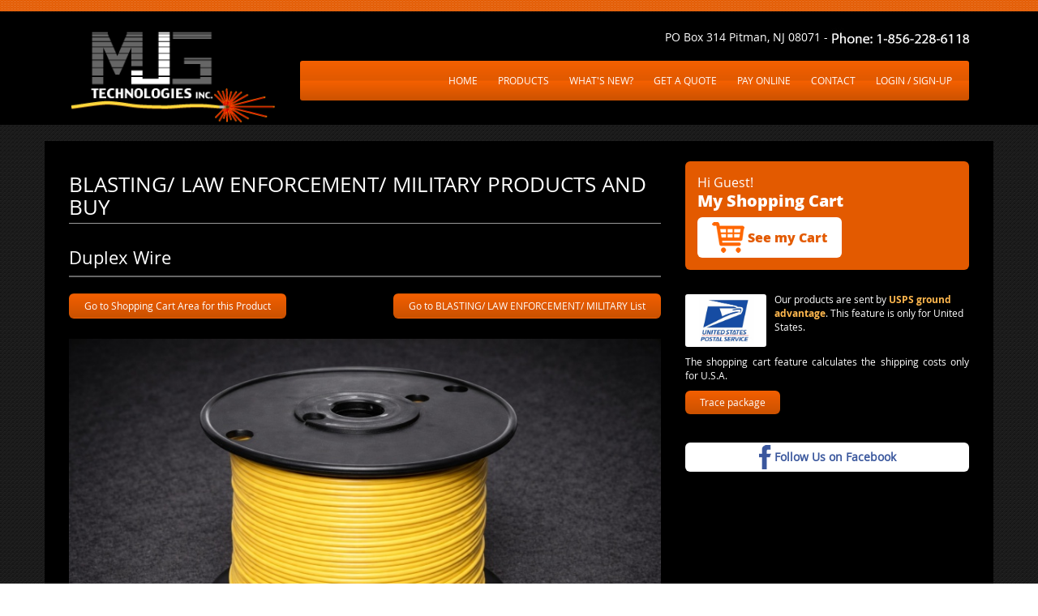

--- FILE ---
content_type: text/html; charset=UTF-8
request_url: https://electricmatch.com/blasting-law-enforcement-military/see/4/7/duplex-wire
body_size: 5349
content:
<!DOCTYPE html>
<html lang="en">
<head>
	<meta charset="utf-8" />
  <base href="https://electricmatch.com/">
    <meta name="viewport" content="width=device-width, initial-scale=1.0">

  <!-- fb tgs -->
  <meta property="og:title" content="Duplex Wire, Blasting/ Law Enforcement/ Military - Electric Match - MJG Technologies" />
  <meta property="og:description" content="Extend Your Igniters with Ease We offer 500 and 1000-foot rolls of high-quality connecting wire, Made in the USA.Checkout the order before to pay at MJG Technologies." />
  <meta property="og:image" content="upload/sitioweb/20170118115481_logosocial.png" />
  <link href="upload/sitioweb/20170118115481_logosocial.png" rel="image_src" />
  <link rel="canonical" href="https://electricmatch.com/blasting-law-enforcement-military/see/4/7/duplex-wire" />

  <title>Duplex Wire, Blasting/ Law Enforcement/ Military - Electric Match - MJG Technologies</title>
  <meta name="description" content="MJG Technologies Extend Your Igniters with Ease We offer 500 and 1000-foot rolls of high-quality connecting wire, Made in the USA.Checkout the order before to pay at MJG Technologies."/>
  <meta name="keywords" content="electric match, electrical ignition, mjg technologies, fireworks igniters, entertainment, airburst, firewire, initiators, make your own igniters, create your own igniters, build your own igniters, buy igniters, electric igniters"/>
  <meta name="author" content="MJG Technologies"/>
  <meta name="google-site-verification" content="C4-IuEZslH35mHPeVyAhSgoA6TlRZFmvKjuYUOQ4BHA" />

  <link rel="shortcut icon" href="assets/images/favicon.ico" />

  <script>
    const baseUrl = "https://electricmatch.com/";
  </script>

  <!-- jquery -->
  <script src="assets/js/jquery-1.11.3.min.js"></script>
  <!-- jQuery UI -->
  <link rel="stylesheet" href="assets/jquery-ui-1.12.1.custom/jquery-ui.min.css">
  <!-- Bootstrap -->
  <link rel="stylesheet" href="assets/bootstrap-3.3.5-dist/css/bootstrap.min.css">
  
  <link href="assets/sweetalert2/sweetalert2.css" rel="stylesheet">
	<!-- prettyPhoto -->
	<link rel="stylesheet" href="assets/css/prettyPhoto.css" type="text/css" media="screen" />
  <link rel="stylesheet" type="text/css" href="assets/css/web/web_site.css?v=2.10.2" />
  <link rel="stylesheet" type="text/css" href="assets/css/web/web_responsive.css?v=2.10.2" />

      <!-- Google tag (gtag.js) --> 
    <script async src="https://www.googletagmanager.com/gtag/js?id=G-SJBRMFHWW6"></script> 
    <script> window.dataLayer = window.dataLayer || []; function gtag(){dataLayer.push(arguments);} gtag('js', new Date()); gtag('config', 'G-SJBRMFHWW6'); </script> 
  
</head>
<body>

<div id="headerLine"></div>

<header>
	<div class="container">
	
		<!-- Logo area -->
		<div class="col-md-3 col-sm-text-center">
			<a href="https://electricmatch.com/"><img class="img-responsive logoHeader" src="assets/images/logo_header.png" alt="MJG Technologies Electric Match Logo" /></a>
		</div>

		<div class="col-md-9 col-sm-text-center text-right">
			<div class="headerAddress">
				PO Box 314 Pitman, NJ 08071 - <img src="https://electricmatch.com/upload/textos/20251112184289.png" alt=""><br/>
				<div class="fb-like" data-href="https://www.facebook.com/pages/MJG-Technologies-Inc/86327281639" data-layout="button_count" data-action="like" data-show-faces="true" data-share="true"></div>
			</div>

			<!-- navigation -->
			<nav class="navHeader">
				<div id="btnMenu">
					<a href="#">
						<div class="btnMenuHamb">
							<div class="line"></div>
							<div class="line"></div>
							<div class="line"></div>
						</div>
					</a>
				</div>
				<ul class="myMenu">
					<li><a href="https://electricmatch.com/">HOME</a></li>
					<li><a href="#" class="lnkSub">PRODUCTS</a><ul><li><a href="pyrotechnics">PYROTECHNICS</a></li><li><a href="rocketry">ROCKETRY</a></li><li><a href="blasting-law-enforcement-military">BLASTING/ LAW ENFORCEMENT/ MILITARY</a></li></ul></li>					<li><a href="whats-new">WHAT'S NEW?</a></li>
					<li><a href="get-a-quote">GET A QUOTE</a></li>
					<li><a href="free-payments">PAY ONLINE</a></li>
					<li><a href="contact">CONTACT</a></li>
					
											<li><a href="login">LOGIN / SIGN-UP</a></li>
									</ul>
			</nav>
		</div><!-- /.col-md-9 -->
	</div><!-- /.container -->
</header>

<div class="container bg-black m-t">
  <section class="col-md-8">

    
    <h1>BLASTING/ LAW ENFORCEMENT/ MILITARY PRODUCTS AND BUY</h1>

    <h2>Duplex Wire</h2>
    
    <div class="ren">
      <a href="javascript:goToAnchor('#cartArea');" class="btn button left btnGoToCartArea">Go to Shopping Cart Area for this Product</a>
      <a href="blasting-law-enforcement-military" class="btn button right btnLight">Go to BLASTING/ LAW ENFORCEMENT/ MILITARY List</a>
    </div>

    <a href="upload/products/20260121101571_wire_for_web.jpg" title="" data-rel="prettyPhoto[web]"><img class="picSection" src="upload/products/m_20260121101571_wire_for_web.jpg" alt="Electric Match - Duplex Wire" /></a>    <div class="clearfix m-b"></div>

    <p><strong>Virgin PVC Insulation</strong><br />
Our field-proven Vinyl-Plastic insulating compounds meet and exceed the toughest demands for rugged wire insulation. Both oil and water-resistant, they can endure the abuse and punishment of rough terrain. Available in Yellow and Black with polarity stripes, featuring 2-conductor solid copper wire in gauges from 18 to 24 (stranded wire available for 18 gauge only).</p>

<p>Temperature rated from -10&deg;C to 60&deg;C*.</p>

<hr />
<p><strong>Wire Gauge Specifications</strong></p>

<ul>
	<li>
	<p><strong>18 Gauge</strong><br />
	Used as a &quot;trunk line&quot; for connecting firing modules of systems like Fire One, Merlin, Quickfire, and Firelynx.</p>
	</li>
	<li>
	<p><strong>22 Gauge (0.6mm)</strong><br />
	The most common fireworks connecting wire, ideal for runs of 50 feet or more or trunk lines on the Starfire digital firing system. Dimensions: 0.0555 inches x 0.11 inches.</p>
	</li>
	<li>
	<p><strong>24 Gauge (0.5mm)</strong><br />
	The same wire used in manufacturing igniters and small connections of 40 feet or less. Dimensions: 0.0455 inches x 0.10 inches.</p>
	</li>
</ul>

<p>&nbsp;</p>

<p>&nbsp;</p>

<table align="center" border="0" cellpadding="1" cellspacing="1" style="width:90%">
	<caption>
	<h3>Duplex Fireworks Shooting Wire</h3>
	</caption>
	<thead>
		<tr>
			<th scope="col"><span style="font-size:11px">Part Number</span></th>
			<th scope="col"><span style="font-size:11px">Wire Gauge</span></th>
			<th scope="col"><span style="font-size:11px">Standard Spool Size</span></th>
			<th scope="col"><span style="font-size:11px">Standard Packaging</span></th>
			<th scope="col"><span style="font-size:11px">D.C. Resistance Per 1000 FT.<br />
			At 25 degrees C</span></th>
		</tr>
	</thead>
	<tbody>
		<tr>
			<td style="text-align:center">
			<p>FW18D</p>

			<p>Trunk line</p>
			</td>
			<td style="text-align:center">
			<p>18</p>
			</td>
			<td style="text-align:center">500 &amp; 1,000 FT.</td>
			<td style="text-align:center">500 FT. = 2 Spools</td>
			<td style="text-align:center">6.6 ohms ea.</td>
		</tr>
		<tr>
			<td style="text-align:center">FW22D</td>
			<td style="text-align:center">22</td>
			<td style="text-align:center">500 &amp; 1,000 FT.</td>
			<td style="text-align:center">500 FT. =&nbsp;8 Spools<br />
			1,000 FT. = 4 Spools</td>
			<td style="text-align:center">16.5 ohms ea.</td>
		</tr>
		<tr>
			<td style="text-align:center">
			<p>FW24D</p>

			<p>Igniter wire</p>
			</td>
			<td style="text-align:center">
			<p>24</p>
			</td>
			<td style="text-align:center">500 &amp; 1,000 FT.</td>
			<td style="text-align:center">500 FT. =&nbsp;8 Spools<br />
			1,000 FT. = 4 Spools</td>
			<td style="text-align:center">25.6 ohms ea.</td>
		</tr>
	</tbody>
</table>
    <div class="clearfix m-b"></div>

        
    <!-- Gallery Area -->
    <div class="areaGallery m-t m-b"><h2>Additional Images</h2><a class="areaThumb" data-rel="prettyPhoto[website]" href="upload/products/galleries/4/2023041014134011-wire-specs.jpg" title="">
				<img class="centrarImagen" src="upload/products/galleries/4/m_2023041014134011-wire-specs.jpg">
			</a></div><div class="clearfix"></div>
    <!-- If PDF File 
    ================================================ -->
    
    <!-- Shopping Cart form   ( $this->session->userdata('idc')!=''  && $this->session->userdata('userc')!=''  ) -->

            
      <div id="cartArea">
        
        <h3>Shopping Area</h3>
        
        <form name="frmAddToCart" id="frmAddToCart" action="cart/addToCart/" method="post" accept-charset="utf-8">
            
            <input type="hidden" name="uri" id="uri" value="http://electricmatch.com/blasting-law-enforcement-military/see/4/7/duplex-wire" />
            <input type="hidden" name="idProduct" id="idProduct" value="4" />

            <div class="form-group">
                <label for="idPackage">Select Package:</label>
                
		<select class="form-control" name="idPackage" id="idPackage">
			<option value="0">== Select Package ==</option>
			<option value="21">18 Gauge, 500ft  - Price: $165.57</option><option value="22">18 Gauge, 1 case 1000ft total (2 spools in a case, 130.71 each) - Price: $261.42</option><option value="17">22 Gauge, 500ft - 49.02 each spool  - Price: $49.02</option><option value="19">22 Gauge, 500ft, full case(8 spools in a case) 43.86 each spool  - Price: $350.88</option><option value="39">22 Gauge, 500 ft, 2 full cases(16 total spools) 41.28 each spool - Price: $660.48</option><option value="18">22 Gauge, 1000ft -  98.06 each spool - Price: $98.06</option><option value="20">22 Gauge, 1000ft full case (4 spools in a case) 87.74 each spool  - Price: $350.96</option><option value="40">22 Gauge, 1000 ft, 2 full cases(8 total spools) - Price -660.64(82.58 each spool)  - Price: $660.64</option><option value="13">24 gauge -500 feet - Price: $45.56</option><option value="15">24 Gauge, 500ft, full case(8 spools in a case) 40.77 each spool - Price: $326.13</option><option value="37">24 Gauge, 500 ft, 2 full cases(16 total spools) 38.37 each spool - Price: $613.92</option><option value="14">24 Gauge, 1000ft - Price: $92.47</option><option value="16">24 Gauge, 1000ft full case(4 spools in a case) 82.31 each spool - Price: $329.24</option><option value="38">24 Gauge, 1000 ft, 2 full cases(8 total spools) 77.47 each spool - Price: $619.76</option>
		</select>
		            </div>
            <div class="form-group">
                <label>Quantity:</label><div class="clearfix"></div>
                
		<select class="form-control mw100" name="quantity" id="quantity">
			<option value="0">0</option><option value="1">1</option><option value="2">2</option><option value="3">3</option><option value="4">4</option><option value="5">5</option><option value="6">6</option><option value="7">7</option><option value="8">8</option><option value="9">9</option><option value="10">10</option><option value="11">11</option><option value="12">12</option><option value="13">13</option><option value="14">14</option><option value="15">15</option>
		</select>
		            </div>

            <!-- if colors -->
            <div id="areaColors"></div>

            
            
            <div class="form-group">
                <label for="price">Price:</label><br/>
                $ <input class="txtPrice form-control" style="width: 20%;display: inline-block" type="text" name="price" id="price" value="" readonly="readonly" /> USD
            </div>
            <!-- if processCost -->
            <div id="areaProcessCost"></div>
            <div id="areaHazMatCost"></div>
            <div id="areaShippingCost"></div>

            <div class="clearfix"></div>
                        <input type="button" class="btn button" name="btAddToCart" id="btnAddToCart" value="Add to Cart" onclick="addToCart();" />

            <a href="cart" class="btn button right"><img class="inlineMidd" src="assets/images/web/icon_cart.png" alt=""> Go to See my Cart</a>

                      <!--<input type="button" name="btAddToCart" id="btnAddToCart" value="Login to buy" onclick="goto('/login');" />-->
            
            <input name="processCost" id="processCost" type="hidden" value="0.00" />
            <input name="hazmatFee" id="hazmatFee" type="hidden" value="0.00" />
            <input name="additionalShippingCost" id="additionalShippingCost" type="hidden" value="0.00" />
        </form>
      </div><!-- /#cartArea -->

    
  </section>

  
<aside class="col-md-4">

	<!-- Go to Cart -->
	<div id="asideGetAQuote">
		<div class="userName">
			Hi Guest!
		</div>
		<h2>My Shopping Cart</h2>
		<a href="cart" class="buttonWhite">
			<img class="inlineMidd" src="assets/images/icon_shopping_cart.png" alt=""> <span class="inlineMidd">See my Cart</span>
		</a>
	</div>

	
	
	<div class="block asideBox">
		<img class="logoUsps" src="assets/images/web/logo_usps_white_bg.webp" alt="USPS, United States Postal Service logo">
		<div id="fedexDesc">Our products are sent by <strong>USPS ground advantage</strong>. This feature is only for United States.</div>
	</div>

	<div class="block asideBox">
		<p>
			The shopping cart feature calculates the shipping costs only for U.S.A.
		</p>
		<a href="https://tools.usps.com/go/TrackConfirmAction_input" class="btn btn-primary button" target="_blank" title="FedEx Trace Package">Trace package</a> 
		<!-- <a href="http://www.fedex.com/us/2012rates/calculate-shipping-costs.html" class="btn btn-primary button" target="_blank" title="Shipping costs in FedEx">Check costs</a> -->
	</div>

	<div class="areaSocial">
		<a href="https://www.facebook.com/pages/MJG-Technologies-Inc/86327281639" id="socialButtonFB" target="_blank">
			<img src="assets/images/icon_facebook_aside.png" alt="Follow us on Facebook" /> <span>Follow Us on Facebook</span>
		</a>
	</div>

</aside>

</div><!-- webContainer -->
  <div class="container" id="areaSponsors">
    <a href="https://www.sslshopper.com/ssl-checker.html#hostname=electricmatch.com" target="_blank"><img src="assets/images/RapidSSL_SEAL-90x50.gif" alt="RapidSSL Certified" /></a>
    <a href="http://www.nationalfireworks.org/" target="_blank" title="The National Fireworks Association"><img src="assets/images/logo_national_fireworks_association.png" alt="The National Fireworks Association" /></a>
    <a href="http://www.pgi.org/" target="_blank" title="Pyrotechnics Guild International"><img src="assets/images/logo_pgi.png" alt="Pyrotechnics Guild International" /></a>
  </div>

  <footer>
    <div class="container">

      <!-- second nav -->
      <nav class="navFooter column">
        <a href="https://electricmatch.com/">Home</a><br/>
        <a href="whats-new">What's New?</a><br/>
        <a href="get-a-quote">Get a Quote</a><br/>
        <a href="free-payments">Pay Online</a><br/>
        <a href="contact">Contact</a>
      </nav>

        <!-- categorías de productos -->
        <div class="column">
          <p>
            ELECTRICMATCH.com<br/>
            PO Box 314<br>
            Pitman, NJ 08071
          </p>
        </div>

        <!-- creditos desarrollo -->
        <div class="columnRight">
          Electric Match - 2026<br/>
          <p>
            <a href="disclaimer-and-terms">Disclaimer and Terms</a>
          </p>
          <p>
            <a href="https://skuiken.com/" target="_blank">Developed by Skuiken.com</a>
          </p>
        </div>
    </div>
  </footer>
  <!-- ui-dialog -->

  <div id="dialog" title="Dialog Title">
    <h3 id="idToReplaceDataWith"></h3>
  </div>
  <div id="fooAlert"></div>

  <!-- jQuery UI -->
  <script src="assets/jquery-ui-1.12.1.custom/jquery-ui.min.js"></script>
  <!-- modernizr -->
  <script src="assets/js/modernizr.custom.48892.js"></script>
  <!-- Bootstrap -->
  <script src="assets/bootstrap-3.3.5-dist/js/bootstrap.min.js"></script>
  <!-- reCaptcha -->
  <script src='https://www.google.com/recaptcha/api.js'></script>
  <!-- number format -->
  <script src="assets/js/jquery_number_format.js"></script>
  <!-- Center Image -->
  <script src="assets/js/plugins/jquery.blImageCenter.js"></script>

  <script src="assets/sweetalert2/sweetalert2.all.min.js"></script>
	<!-- prettyPHoto -->
	<script src="assets/js/jquery.prettyPhoto.js"></script>
    <script src="assets/js/jquery.prettyPhoto.config.js"></script><script src="assets/js/web/products_addtocart_form.js?v=2.10.2"></script><script src="assets/js/web/products.js?v=2.10.2"></script>
  <script src="assets/js/global_website.js?v=2.10.2"></script>
</body>
</html>

--- FILE ---
content_type: text/css
request_url: https://electricmatch.com/assets/css/web/web_site.css?v=2.10.2
body_size: 23918
content:
@charset "utf-8";
@import url("web_fonts.css");

html{
	scroll-behavior: smooth;
}
body{
	margin-bottom:0; margin-left:0; margin-right:0; margin-top:0;
	background-image: url('../../images/back_website.png'); background-repeat: repeat;
	font-family: 'open_sansregular'; font-size:14px; color:#FFF;
}
.block{
	display: block; clear:both;
	width: auto; height: auto; overflow: auto; 
}
.m-t{
	margin-top: 20px;
}
.m-b{
	margin-bottom: 20px;
}
.m-l{
	margin-left: 10px;
}
.m-r{
	margin-right: 10px;
}
.mt-50{
	margin-top: 50px;
}
.mb-0{
	margin-bottom:0 !important;
}
.mb-5{
	margin-bottom: 50px;
}
.pb-0{
	padding-bottom: 0 !important;
}
.pr-2{
	padding-right: 6px !important;
}
.p-2{
	padding:10px;
}
.p-3{
	padding:20px;
}
hr{
	border-top: solid 1px #444;
	clear:both;
}
img{ border:none; }
.userName{
	font-size: 16px;
}
.mw100{
	max-width: 100px;
}
.ren{ 
	clear:both; width:auto; height:auto; overflow:auto; 
}
.left{ 
	float:left; 
}
.right{ 
	float:right; 
}
.center{ 
	text-align:center; 
}
.inlineMidd{ 
	display: inline-block; vertical-align: middle; 
}
.no-wrap{
	white-space: nowrap;
}
/*.container{ width:auto; height:auto; overflow:auto visible; max-width:990px; margin:0 auto; clear:both; }*/
#map_canvas{ 
	display: block; clear:both;
	width: 100%; height: 400px;
	border:solid 10px #FFF; 
	margin-top:30px; 
}

a{ 
	text-decoration: none; color: #FFB84E;
}
a:hover{ 
	color: #F45F00; text-decoration: underline; 
}
.btn-primary{
	background-color:#DF6900;
	border:none;
}
.btn-primary:hover{
	background-color:#E25406;
}

a.button,
input[type=submit],
input[type=button]{
	display: inline-block;
	padding: 6px 18px 6px 18px;
	font-size: 12px;
	color: #FFF;
	cursor: pointer;
	margin-bottom: 5px;
	background: linear-gradient(to bottom, #f35f00 0%,#ca5100 100%);
	border-radius: 6px;
}
a.button:hover,
input[type=submit]:hover,
input[type=button]:hover{
	background-color:#DF6900;
	color:#FFF;
}
.buttonWhite{
	display: inline-block;
	padding: 6px 18px 6px 18px;
	color: #E35A00; font-size: 16px; font-family: 'open_sansextrabold';
	/* rounded */
	-webkit-border-radius: 6px;
	-moz-border-radius: 6px;
	border-radius: 6px;
	background: #FFF;
}

/* texts */

p{ 
	text-align: justify; 
}
strong{ 
	color: #FFB84E; 
	font-family: "open_sansbold"; font-weight: 300;
}
.text-strong{
	font-weight: bold; color:#000;
}
.text-black strong{
	color:#000;
}

.grey{ color: #999999; }
.orange{ color: #F25F00; }
h1{
	font-size: 26px; font-weight: 300; color: #FFF;
	padding-bottom: 5px;
	border-bottom: solid 1px #999;
}
section h2{
	position:relative;
	padding:10px 0;
	font-size: 22px;
	border-bottom: solid 2px #666;
	margin-bottom: 20px;
}
h2.home{
	padding: 8px 0 8px 0;
	color:#F25F00; font-weight: 300;
	border:none;
}
h3{ color: #FFB84E; font-weight: 300; font-size: 20px; }
p.medium{ font-size: 18px; }


/* header */

#headerLine{
	width: auto; height: auto; overflow: auto; min-height: 14px;
	background-image: url('../../images/back_headerLine.png'); background-repeat: repeat;
}
header{
	overflow:visible;
	background-color: #000;
	padding-top:20px;
}
#headerRight{
	display: block;
	height: auto;
	overflow: hidden;
}
	#headerDataContact{
		width: auto; height: auto; min-height:148px; overflow: auto visible;
		float:right;
		font-size: 12px; color: #FFF; font-weight: 700; text-align: right;
	}
	#headerLocation{
		width: auto; height:24px; overflow: auto visible;
		padding-top:8px;
	}
	#btnMenu{ display: none; }

/* nav */

nav.navHeader{
	display: block;
	width: auto; height: auto; overflow: auto visible;
	padding-left: 10px; padding-right: 10px;
	margin-top: 15px;
	/* rounded */
	-webkit-border-radius:3px;
	-moz-border-radius:3px;
	border-radius:3px;
	/* gradient */
	background: #f56000; /* Old browsers */
	/* IE9 SVG, needs conditional override of 'filter' to 'none' */
	background: url([data-uri]);
	background: -moz-linear-gradient(top,  #f56000 0%, #e05900 49%, #f56000 51%, #cc5200 100%); /* FF3.6+ */
	background: -webkit-gradient(linear, left top, left bottom, color-stop(0%,#f56000), color-stop(49%,#e05900), color-stop(51%,#f56000), color-stop(100%,#cc5200)); /* Chrome,Safari4+ */
	background: -webkit-linear-gradient(top,  #f56000 0%,#e05900 49%,#f56000 51%,#cc5200 100%); /* Chrome10+,Safari5.1+ */
	background: -o-linear-gradient(top,  #f56000 0%,#e05900 49%,#f56000 51%,#cc5200 100%); /* Opera 11.10+ */
	background: -ms-linear-gradient(top,  #f56000 0%,#e05900 49%,#f56000 51%,#cc5200 100%); /* IE10+ */
	background: linear-gradient(to bottom,  #f56000 0%,#e05900 49%,#f56000 51%,#cc5200 100%); /* W3C */
	filter: progid:DXImageTransform.Microsoft.gradient( startColorstr='#f56000', endColorstr='#cc5200',GradientType=0 ); /* IE6-8 */
}
nav.navHeader ul.myMenu{
	display: block;
	margin:0; width:auto;
	font-size:12px;
	margin:0;
	padding:0;
	z-index: 99999 !important;
	list-style:none;
}
nav.navHeader ul.myMenu li{
	display: inline-block; vertical-align: middle;
}
nav.navHeader ul.myMenu li a{
	padding:16px 11px 16px 11px;
	display:block;
	color:#FFF;
	font-weight: 300;
	text-decoration: none;
}
nav.navHeader ul.myMenu li a:hover,
nav.navHeader ul.myMenu li a.activo{
	background-color:#FFF; color:#00A4DE;
	text-decoration: none;
}
nav.navHeader ul.myMenu li ul{
	padding: 0px !important;
	display: none;
	position: absolute;
	z-index: 9999999 !important;
	background-color: #f56000 !important;
	/* shadow */
	-webkit-box-shadow: 4px 4px 5px 0px rgba(50, 50, 50, 0.5);
	-moz-box-shadow:    4px 4px 5px 0px rgba(50, 50, 50, 0.5);
	box-shadow:         4px 4px 5px 0px rgba(50, 50, 50, 0.5);
}
nav.navHeader ul.myMenu li ul li{
	display: block; clear:both;
	text-align: left;
}

/* ----------------------------- Menu Hamburguer ---------------------------- */

.btnMenuHamb{
	display: block; clear:both;
	width: 34px; height: 30px;
	margin: 0 auto;
	padding-top: 5px;
}
	.btnMenuHamb .line{
		width:auto; height: 3px;
		background-color: #e1e1e1;
		margin-bottom: 5px;
		border-radius: 2px;
		-moz-border-radius: 2px;
		-webkit-border-radius: 2px;
	}

/* section ***************************************************************************** */
#webContainer{
	width: auto; height: auto; overflow: auto;
	background-image: url('../../images/back_gradientBlack.png'); background-repeat: repeat-x;
}
.bg-black{
	background-color: #000;
}
.bg-white{
	background-color: #fff !important;
}
.bg-orange{
	background-color: #DF6900;
}
section{
	display: block;
	height: auto; overflow: auto;
	padding:10px 0;
	margin-top: 10px;
}
	section img.picSection{
		width: auto; max-width: 100%; height: auto; margin: 0 auto;
		display: block;
		clear:both;
		margin-top:20px;
	}

.areaSlider{
	width: auto; height: auto; overflow: auto;
}
	.areaSlider img.picSlider{
		width: 100%;
	}


/* HOME PRODUCTS ******************************************************************************** */

.areaHomeProduct{ width: auto; height: auto; overflow: auto; padding-bottom:4px; margin-bottom: 20px; }
	.areaHomeProduct .pic{
		width: 200px; height: 140px; overflow: auto hidden;
		float: left;
		border: solid 3px #333;
		background-color: #333;
		margin-right: 15px;
		/* rounded */
		-webkit-border-radius: 6px;
		-moz-border-radius: 6px;
		border-radius: 6px;
	}
	.areaHomeProduct .pic img{
		width: 100%; height: 100%;
		/* rounded */
		-webkit-border-radius: 6px;
		-moz-border-radius: 6px;
		border-radius: 6px;
	}
	.areaHomeProduct .info{
		display: block;
    	overflow: hidden;
	}
	.areaHomeProduct h2{ border:none; margin: 0; padding: 0; }
	.areaHomeProduct h2 a{
		font-size: 18px; font-weight: 300; color: #F25F00;
	}
	.areaHomeProduct p{ font-size: 12px; color: #FFF; }


/* hobbyists **************************************************************************************** */
img.picHobbyists{
	float:left;
	width: 218px; height: 212px;
	margin-right:20px;
}

section table{
	background-color: #FFF;
	border-collapse: collapse;
	/* rounded */
	-webkit-border-radius: 6px;
	-moz-border-radius: 6px;
	border-radius: 6px;
}
	section table thead{
		background-color: #F35F00;
		/* rounded */
		-webkit-border-radius: 6px 6px 0 0;
		-moz-border-radius: 6px 6px 0 0;
		border-radius: 6px 6px 0 0;
		color: #FFF; font-weight: 300; text-align: center;
	}
	section table thead tr th:first-child{
		/* rounded */
		-webkit-border-radius: 6px 0 0 0;
		-moz-border-radius: 6px 0 0 0;
		border-radius: 6px 0 0 0;
	}
	section table thead tr th:last-child{
		/* rounded */
		-webkit-border-radius: 0 6px 0 0;
		-moz-border-radius: 0 6px 0 0;
		border-radius: 0 6px 0 0;
	}
	section table thead tr th{ padding:10px; }
	section table tbody tr td{
		text-align: center;
		color: #333;
		padding:8px 15px 8px 15px;
		border-bottom: solid 1px #CCC;
	}
	section table#tbCart tbody tr td{
		padding:5px;
	}
	section table#tbCart tfoot tr th{
		color:#333; font-size:14px; text-align:right; padding:2px;
	}
	#totalProducts{
		display: inline-block; width:100px; border:none;
		font-family: 'open_sansregular'; font-size:18px; color: #333; font-weight: 700;
	}
	section table tbody tr:last-child td{ border-bottom:none; }
	section table tbody tr td:nth-child(odd){ background-color: #F2F2F2; }
	section table tbody tr:last-child td:first-child{
		/* rounded */
		-webkit-border-radius: 0 0 0 6px;
		-moz-border-radius: 0 0 0 6px;
		border-radius: 0 0 0 6px;
	}
	section table tbody tr:last-child td:last-child{
		/* rounded */
		-webkit-border-radius: 0 0 6px 0;
		-moz-border-radius: 0 0 6px 0;
		border-radius: 0 0 6px 0;
	}


/* PRODUCTS **************************************************************************************** */
.areaProduct{
	width: auto; height: auto; overflow: auto;
	margin-bottom:30px;
}
	.areaProduct .pic{ width: 150px; height: auto; overflow: auto; margin-right:20px; float:left; }
	.areaProduct .pic img{
		width: 100%;
		/* rounded */
		-webkit-border-radius: 6px;
		-moz-border-radius: 6px;
		border-radius: 6px;
	}
	.areaProduct .info{ display: block; overflow: hidden; }
	.areaProduct .info h2{ margin-top: 0; }
.iconCart{
	position: absolute;
	right:10px; top:10px;
	font-size: 12px; font-weight: 300;
}
	.iconCart img{
		display: inline-block; vertical-align: middle;
	}

/* forms */

form{
	display: block; clear:both;
	width: auto; height: auto; overflow: auto;
	background-color: #151515;
	padding:20px;
	/* rounded */
	-webkit-border-radius: 4px;
	-moz-border-radius: 4px;
	border-radius: 4px;
}
form label{
	font-weight: 300;
}

input[type='text'],
input[type='password'],
textarea,
select{
	color:#333 !important;
	-webkit-border-radius: 4px;
	-moz-border-radius: 4px;
	border-radius: 4px;
}
form .frmCont{ 
	display: block; overflow: hidden; 
}
.areaRecaptcha{
	position: relative;
	width: 304px; height: 104px;
	overflow: hidden;
}
.form-group.form-sm{
	margin-bottom: 6px;
}
.form-group.form-sm .form-control{
	height:28px;
	font-size: 0.9em;
}

/* tables */

table{
	display: table;
	border-collapse: collapse;
	width: 100%;
	font-size: 0.85em;
}

/* SHOPPING CART AREA ******************************************************************************* */

#cartBody{
	font-size: 11px;
}
input#totalProducts{
	float:none; display: inline-block;
}

/* Cart Client Information */
#cartClientInfo{ width:25%; height: auto; overflow: auto; float:left; font-size: 12px; }
#cartClientInfo .ren{ margin-bottom: 6px; }

#checkouttags{
	font-weight:700;
	width: auto;
	display: inline-block;
}
/* DIV PARA FORMULARIO Y TABLAS */
.leftHalfAuth, .rightHalfAuth ,#areaMsgCheckoutResult{
	width:48%; height: auto; overflow: auto; float: left; margin: 0 1% 0 1%;
}
.rightHalfAuth{
	float: right;
}

#areaMsgCheckout2{
	display: block;
	width: auto; height:auto;
	background-color:#FFFFFF;
	color:black;
	padding:10px;
	-moz-border-radius: 15px;
	border-radius: 15px;
}

#areaMsgCheckoutAuth{
	margin-top: 9px;
	width:97%; height:auto;
	background-color:#FFFFFF;
	color:black;
	padding:10px;
	-moz-border-radius: 15px;
	border-radius: 15px;
}

#areaMsgCheckoutResult{
	height:auto; float: right;
	background-color:#FFFFFF;
	color:black;
	-moz-border-radius: 15px;
	border-radius: 15px;
}
.txtCountryMsg{ float:left; margin-left:150px }
.areaShippingCostRate{ float:right; clear:both; }


/* aside ******************************************************************************************** */
aside{
	position: relative;
	padding:25px 0 10px 0;
	font-size: 12px;
}
#asideRocketry{
	width: 218px; margin: 0 auto;
}
.asideBox img.logoFedex{ 
	margin:0;
	float: left; margin-right:10px; 
}
.asideBox img.logoUsps{
	display: inline-block; float:left;
	margin: 10px 10px 10px 0;
	width: 100px; height: auto;
	border-radius: 3px;
	-moz-border-radius: 3px;
	-webkit-border-radius: 3px;
}
aside #fedexDesc{ display: block; overflow: hidden; text-align: left; margin-top:8px; }

aside ul.products{
	width: auto; height: auto; overflow: auto;
	list-style: none;
	margin:0; padding: 0;
}
aside ul.products li{
	display: block; clear:both;
	border-bottom: solid 1px #333;
}
aside ul.products li a{
	display: block;
	padding: 4px 15px 4px 15px;
	text-decoration: none;
	background-color: #000;
}
aside ul.products li a:hover{
	color: #FFF;
	/* gradient */
	background: #ff9900; /* Old browsers */
	background: -moz-linear-gradient(top,  #ff9900 0%, #df5900 100%); /* FF3.6+ */
	background: -webkit-gradient(linear, left top, left bottom, color-stop(0%,#ff9900), color-stop(100%,#df5900)); /* Chrome,Safari4+ */
	background: -webkit-linear-gradient(top,  #ff9900 0%,#df5900 100%); /* Chrome10+,Safari5.1+ */
	background: -o-linear-gradient(top,  #ff9900 0%,#df5900 100%); /* Opera 11.10+ */
	background: -ms-linear-gradient(top,  #ff9900 0%,#df5900 100%); /* IE10+ */
	background: linear-gradient(to bottom,  #ff9900 0%,#df5900 100%); /* W3C */
	filter: progid:DXImageTransform.Microsoft.gradient( startColorstr='#ff9900', endColorstr='#df5900',GradientType=0 ); /* IE6-9 */
}
.asideBox{
	position: relative;
}

#asideGetAQuote{
	width: auto; height: auto; overflow: auto;
	background-color: #E35A00;
	margin-bottom: 20px;
	padding:15px;
	font-size: 12px; color: #FFF;
	/* rounded */
	-webkit-border-radius: 6px;
	-moz-border-radius: 6px;
	border-radius: 6px;
}
#asideGetAQuote h2{
	font-family: 'open_sansextrabold'; font-size: 20px; font-weight: 300;
	margin:0 0 10px 0;
	padding:0;
	border:none;
}
#facePile{ width: auto; height: auto; overflow: auto; margin-top:30px; padding-bottom:5px; }

.areaSocial{ width: auto; height: auto; overflow: auto; margin-top:30px; }
	.areaSocial #socialButtonFB{
		display: block;
		width: auto; height: auto; overflow: auto;
		margin: 0 auto;
		background-color: #FFF;
		padding: 3px 20px 3px 20px;
		color: #3A579D; font-size: 14px; font-weight: 700; text-align: center;
		/* rounded */
		-webkit-border-radius: 6px;
		-moz-border-radius: 6px;
		border-radius: 6px;
	}
	.areaSocial #socialButtonFB img,
	.areaSocial #socialButtonFB span{ display: inline-block; vertical-align: middle; }


/* GET A QUOTE FORM ********************************************************************************* */
.areaSetProduct{ width: auto; height: auto; overflow: auto; border-bottom: solid 2px #666; margin-bottom:20px; padding-bottom:5px; }
	.quoteProduct,
	.quoteColor{ width: 140px; height: auto; overflow: auto; display: inline-block; vertical-align: bottom; margin:10px 10px 10px 0; }
	.quoteColor{ vertical-align: top; }
	.quoteProduct h3{ margin: 0; font-size: 16px; font-weight: 300; }
	.quoteProduct .pic{ width: auto; height: auto; overflow: auto; }
	.quoteProduct .pic img{ width: auto; max-width: 100%; }

	.quoteColumn3{ width: 29%; height: auto; overflow: auto; float:left; margin-right:3%; }
	.quoteColumn3 label{ float:left; width: 80px; margin-right:10px; }
	.quoteColumn3 .frmCont { display: block; overflow: hidden; }
	.quoteColumn3 input{ width: 90%; }

/* footer */

#areaSponsors{
	text-align: center;
}
#areaSponsors img{ margin:20px; display: inline-block; vertical-align: middle; }
footer{
	width: auto; height: auto; overflow: auto;
	background-image: url('../../images/back_headerLine.png'); background-repeat: repeat;
	font-size: 12px;
}
footer a{ color: #FFF; font-weight: 300; }
footer a:hover{ text-decoration: underline; color: #333;}
footer .column,
footer .columnRight{
	width: 25%; height: auto; overflow: auto;
	float:left;
	margin: 30px 2% 30px 2%;
}
footer .columnRight{ float:right; }

#notUS{
	display:block;
	width:auto;
	height:auto;
	overflow:auto;
}

/* REVISION DE DATOS **************************************************************************************** */
.disponible{
		border:solid 1px #21B21D !important;
		background-color: #FFFFFF !important;
	}
.nodisponible{
		border:solid 1px #b90000 !important;
		background-color: #fdd2d2 !important;
	}

[class^="pwd"],
[class*="pwd"]{
	display: block;
	width: 80px;
	padding:4px;
	color:#FFF; text-align: center;
	border: solid 1px #FFF;
	margin-top:19px;
	/* rounded */
	-webkit-border-radius: 4px;
	-moz-border-radius: 4px;
	border-radius: 4px;
}
	.pwdShort{ background-color: #666; color:#FFF; }
	.pwdWeak{ background-color: #F31A0F; color:#FFF; }
	.pwdMedium{ background-color: #DFF900; color:#333; }
	.pwdStrong{ background-color: #32CF02; color:#FFF; }

.inline{
	display: inline-block;
	width: auto;
}


.dt_right{
	text-align:right !important;
	padding-right: 2px;
}
.dt_center{
	text-align:center !important;
}
.shippinCost,
.frameAdvice{
	padding:10px;
	margin-bottom: 15px;
	border:solid 1px #666;
	color:#EACD58;
	-webkit-border-radius: 4px;
	-moz-border-radius: 4px;
	border-radius: 4px;
}
	.shippinCost input{
		margin-left: 0px
	}
	.shippinCost div{
		margin-top: 5px;
	}
.notAvailable{
    width: 100% !important;
    text-align: center;
    height: 100px;
    font-size: 22px
}

#addresses td{ 
	text-align: center !important; 
	color: #333; 
	padding:8px 15px 8px 15px; 
	border-bottom: solid 1px #CCC; 
}

/* Tb Productos en Purchases */

#tbCart tbody td{
	font-size: 1.1em !important;
}

.areaNotification{
	display: block; clear: both;
	width: auto; height: auto; overflow: auto;
	padding: 15px;
	background-color: #FCFF27;
	color: #333; font-weight: bold;
	margin-bottom: 20px;
	border-radius: 4px;
	-moz-border-radius: 4px;
	-webkit-border-radius: 4px;
}

.areaVideo iframe{
	display: block; clear: both;
	width: 100% !important; height: 450px !important;
}

/* Area Warning Advice */

.areaWarning{
	color: #333;
	border: solid 3px #e35a00;
}
.areaWarning .panel-heading{
	text-align: center;
	background-color: #e35a00;
	color: #fff; font-size: 1.3em;
	text-transform: uppercase;
}
.areaWarning .panel-heading h2{
	padding: 6px; margin: 0;
}
.areaWarning .panel-body{
	font-size: 1.1em;
	padding: 25px;
}
.areaWarning .panel-body strong{
	color: #000;
}
.areaWarning h2,
.areaWarning h3,
.areaWarning h4{
	border: none;
	font-size: 1.8em; font-weight: bold;
	padding: 10px 0; 
	margin: 0;
}

/* reCaptcha */
.areaCaptcha{ 
	width: 310px; height: 110px; 
	overflow: hidden; 
}

/* Gallery */

.areaGallery{
	display: block; clear: both; width: auto; height: auto;
}
.areaGallery .areaThumb{
	float: left;
	display: block;
	width: 140px; height: 100px;
	margin: 0 4px 4px 0;
}

.shipPromoCode{
	width:150px;
	padding:4px 6px;
}

/* Whats New Posts */

.areaPost{
	border-bottom: solid 1px #333;
}
.areaPost a.titlePost{
	display: block;
	width:auto; height:auto;
	padding:10px 16px;
	background-color: #000;
	text-decoration: none;
}
.areaPost a.titlePost h3{
	padding:0; margin:0;
}
.areaPost .areaInfo{
	background-color: #262626;
	border:solid 1px #000;
	padding:20px 30px;
}
.areaPost .areaInfo h1,
.areaPost .areaInfo h2,
.areaPost .areaInfo h3,
.areaPost .areaInfo h4{
	border:none;
	padding:20px 0;
	margin:0;
}
.rounded{
	border-radius: 6px;
	-moz-border-radius: 6px;
	-webkit-border-radius: 6px;
}
.inline{
	display: inline-block;
}
.bg-white{
	background-color: #fff;
}

ul.pdfFiles{
	list-style: none;
	margin:0;
	padding: 0;
}
ul.pdfFiles li{
	display: block;
	background-color: #333;
	padding:6px 12px;
	border-bottom: solid 1px #000;
}

.swal2-popup {
  font-size: 1.6rem !important;
}
.boxComment{
	display: block; clear:both;
	width:auto; height: auto; overflow: auto;
	background-color: #faf49d;
	padding:4px 14px;
	border:solid 1px #ddd;
	border-radius: 4px;
	-moz-border-radius: 4px;
	-webkit-border-radius: 4px;
}

.promocodesArea{
	display: block;
	width: auto; height: auto; overflow: auto;
	background-color: #fff;
	padding:12px 20px;
	border-radius: 6px;
	-moz-border-radius: 6px;
	-webkit-border-radius: 6px;
	color:#333;
	margin:14px 0;
}
.promocodesArea h3{
	margin:10px 0 14px 0;
	font-weight: bold;
}

/* Area Advice Product
========================================================================== */

.areaAdvice{
	display: block; clear:both;
	width:auto; height: auto; overflow: auto;
	padding:14px;
	border:solid 1px #333;
	background-color: #111;
}
.areaAdvice h2{
	padding-left:0; padding-right: 0;
	border:none; border-bottom: solid 2px #999;
	border-radius: 0;
	-moz-border-radius: 0;
	-webkit-border-radius: 0;
}
.destino.flash {
  animation: flashHighlight 1.5s ease;
}
@keyframes flashHighlight {
  20% { background-color: #41380d; }
  10% { background-color: #453a0d; }
  80% { background-color: transparent; }
}


.btnClean{
	border:none;
	padding:0; margin:0;
	background: none;
}
table a{
	font-weight: bold;
	color:#c75d00;
}


@keyframes bounceGrow {
  0%, 100% {
    transform: scale(1) translateY(0);
  }
  30% {
    transform: scale(1.05) translateY(-5px);
  }
  50% {
    transform: scale(1.01) translateY(0);
  }
  70% {
    transform: scale(1.05) translateY(-3px);
  }
}

.btn-animate-bounce {
  animation: bounceGrow 1.5s infinite;
  transition: transform 0.2s ease-in-out;
  display: inline-block;
  padding: 10px 20px;
  cursor: pointer;
}
.btnMailingList{
	background-color: #ffe41c;
	color:#333;
	text-transform: uppercase;
	font-weight:bold;
	border:none;
}
.btnMailingList:hover{
	background-color: #fcff3d;
	color:#333;
}

input.error,
textarea.error,
select.error{
	border:solid 2px #f00;
}
label.error{
	font-size: 0.9em;
	background-color: #f00;
	color:#fff;
	padding:2px 10px;
	margin-top: 2px;
	border-radius: 3px;
	-moz-border-radius: 3px;
	-webkit-border-radius: 3px;
}


--- FILE ---
content_type: text/css
request_url: https://electricmatch.com/assets/css/web/web_responsive.css?v=2.10.2
body_size: 3709
content:
@charset "utf-8";

#windowMsg{
	position: fixed;
	left: 0; top: 0;
	padding:10px;
	background-color: #F1F1F1;
	color: #000;
	left:0;
	width: auto; height: auto; overflow: auto;
	z-index: 9999;
}

/*==========  Non-Mobile First Method  ==========*/

/* Large Devices, Wide Screens */
@media only screen and (max-width : 1200px) {

}

/* Medium Devices, Desktops */
@media only screen and (max-width : 992px) {
	.col-sm-text-center{
		text-align: center;
	}
		img.logoHeader{
			display: inline-block;
		}
	.headerAddress{
		text-align: center;
	}
	nav{
		margin-bottom: 10px;
	}
		nav ul.myMenu{
			text-align: center;
		}

}

/* Small Devices, Tablets */
@media only screen and (max-width : 768px) {
	#btnMenu{ 
		display: block; clear:both;
		text-align: center;
		padding: 6px;
	}
		#btnMenu a{ 
			color: #FFF; text-decoration: none; font-size: 20px; font-weight: none; 
		}
	nav{
		height: auto; overflow: auto visible;
		padding:0; margin:10px 0;
	}
		nav ul.myMenu{
			clear:both; display: none;
			width: auto; height: auto; overflow: auto;
			padding:0;
		}
		nav ul.myMenu li{
			display: block; clear:both;
			width: auto;
			text-align: center;
			float:none;
			margin:0;
		}
		nav ul.myMenu li a{
			padding:15px;
		}
			nav ul.myMenu li ul{
				position:relative;
			}
			nav ul.myMenu li ul li{
				text-align: center;
			}
}

/* Extra Small Devices, Phones */ 
@media only screen and (max-width : 480px) {
	
}

/* Custom, iPhone Retina */ 
@media only screen and (max-width : 320px) {
	
}


@media screen and (max-width: 830px) {

	/* SECTION */
	/*.areaContents{ padding:4px; }*/

	/* PRODUCTS */
	table{ 
		float:none; 
		margin:0 !important;
		width: 99% !important; 
		font-size: 0.75em;
	}
		table thead tr th span{ font-size: 0.9em !important; }
		table thead tr th,
		table tbody tr td{ padding:2px !important; }
	iframe{ width: 100% !important; }

	form{ padding:2px; overflow: auto }

	/* Class de la tabla de Shipping Costs */
	.tbShippingCostsEM{ float: none; margin-left:0; clear:both !important; }

}

@media screen and (max-width: 650px) {
	section{ float:none; width: auto; padding:0 5px 0 5px; clear:both; overflow-x: hidden; }
	aside{ float:none; width: auto; clear:both; padding:10px; }

	/* PRODUCTS FORMS */
	form label{ display: block; clear:both; float:none; }
	.frmCont{ float:none; display: block; overflow: auto; clear:both; }

	/* SHOPPING CART */
	#btnAddToCart,
	#btnShipping,
	#btnCheckout{ 
		width: auto; float:left; clear:both;
		margin:0 0 10px 0 !important;
	}
	#shipping_cost{
		float:left !important; margin:0 !important; clear:both; display: block;
		width: auto !important; max-width: 99%;
		padding:0;
	}
	#cartClientInfo{
		width: 90%; clear:both; float:none;
		text-align: center;
	}
	#framePayPal{ clear:both; float:none; display: block; margin:0 auto; width: 100%; }
	/*#iframeContainer .shadowBox{
		overflow: scroll;
		margin:0; padding:0;
	}	*/

	/* SHOPPING CART */
	.txtCountryMsg{ margin:0; font-size: 12px; margin-bottom:12px; }

	footer .column,
	footer .columnRight{ float: none; width: auto; clear:both; }
}


@media screen and (max-width: 450px) {
	/* HOME PRODUCTS */
	.areaHomeProduct,
	.areaProduct{ margin-bottom:20px; padding-bottom:10px; border-bottom: dashed 1px #888888; }
	.areaHomeProduct .pic,
	.areaProduct .pic{ margin: 0 auto; float:none; }
	.areaHomeProduct .info,
	.areaProduct .info{ clear:both; overflow: auto; }
	.areaHomeProduct .info h2,
	.areaProduct .info h2{
		border:none; border-bottom: solid 1px #666; padding-bottom:5px; text-align: center;
	}
}



--- FILE ---
content_type: text/css
request_url: https://electricmatch.com/assets/css/web/web_fonts.css
body_size: 1942
content:
@font-face {
    font-family: 'open_sansregular';
    src: url('../../fontkits/open_sans/opensans_regular/OpenSans-Regular-webfont.eot');
    src: url('../../fontkits/open_sans/opensans_regular/OpenSans-Regular-webfont.eot?#iefix') format('embedded-opentype'),
         url('../../fontkits/open_sans/opensans_regular/OpenSans-Regular-webfont.woff') format('woff'),
         url('../../fontkits/open_sans/opensans_regular/OpenSans-Regular-webfont.ttf') format('truetype'),
         url('../../fontkits/open_sans/opensans_regular/OpenSans-Regular-webfont.svg#open_sansregular') format('svg');
    font-weight: normal;
    font-style: normal;
}
@font-face {
    font-family: 'open_sansbold';
    src: url('../../fontkits/open_sans/opensans_bold/OpenSans-Bold-webfont.eot');
    src: url('../../fontkits/open_sans/opensans_bold/OpenSans-Bold-webfont.eot?#iefix') format('embedded-opentype'),
         url('../../fontkits/open_sans/opensans_bold/OpenSans-Bold-webfont.woff') format('woff'),
         url('../../fontkits/open_sans/opensans_bold/OpenSans-Bold-webfont.ttf') format('truetype'),
         url('../../fontkits/open_sans/opensans_bold/OpenSans-Bold-webfont.svg#open_sansbold') format('svg');
    font-weight: normal;
    font-style: normal;
}
@font-face {
    font-family: 'open_sansextrabold';
    src: url('../../fontkits/open_sans/opensans_extrabold/OpenSans-ExtraBold-webfont.eot');
    src: url('../../fontkits/open_sans/opensans_extrabold/OpenSans-ExtraBold-webfont.eot?#iefix') format('embedded-opentype'),
         url('../../fontkits/open_sans/opensans_extrabold/OpenSans-ExtraBold-webfont.woff') format('woff'),
         url('../../fontkits/open_sans/opensans_extrabold/OpenSans-ExtraBold-webfont.ttf') format('truetype'),
         url('../../fontkits/open_sans/opensans_extrabold/OpenSans-ExtraBold-webfont.svg#open_sansextrabold') format('svg');
    font-weight: normal;
    font-style: normal;
}

--- FILE ---
content_type: application/javascript
request_url: https://electricmatch.com/assets/js/web/products.js?v=2.10.2
body_size: 132
content:
jQuery(document).ready(function($) {
    if ( $('#cartArea').length > 0 ) {
        $('a.btnGoToCartArea').show();
    }//if
});

--- FILE ---
content_type: application/javascript
request_url: https://electricmatch.com/assets/js/jquery.prettyPhoto.config.js
body_size: 115
content:
$(document).ready(function(){
	$("a[data-rel^='prettyPhoto']").prettyPhoto({
	    deeplinking: false
	});
});


--- FILE ---
content_type: application/javascript
request_url: https://electricmatch.com/assets/js/global_website.js?v=2.10.2
body_size: 4725
content:
const RD_Width = 768-17; // Responsive Design Limit Width (+ 18 px)
let currWidth;

$(document).ready(function(event){
	
	// Menu principal
	$(".myMenu > li").bind("mouseover", openSubMenu);
	$(".myMenu > li").bind("mouseout", closeSubMenu);
	
	function openSubMenu() {
		if ( currWidth > RD_Width ) {
			$(this).find("ul").css("display", "block");
		}
	};
	function closeSubMenu() {
		if ( currWidth > RD_Width ) { 
			$(this).find("ul").css("display", "none");
		}
	};

	// Responsive Actions!
	inicializar();
	var currWidth = $(window).width();
	$(window).resize(function() {
		currWidth = $(window).width();
		inicializar();
	});

	$("#btnMenu").click(function(event){
		event.preventDefault(event);
		$("ul.myMenu").toggle("fast");
	});

	// Sublinks when responsive
	$('a.lnkSub').click(function(event) {
		event.preventDefault(event);
		if ( currWidth < RD_Width ) {
			$('nav ul.myMenu li ul').toggle();
		}
	});

	$('nav').click(function(event) {
		event.stopPropagation();
	});
	
	$('body').click(function(event) {
		if ( currWidth < RD_Width ) {
			$('ul.myMenu').hide('fast');
		}
	});
	
	$(function() { $( ".draggable" ).draggable({ cursor: "move" }); });

	if ($('table').length != 0) {
		$('table').removeAttr('align');
		$('table').removeAttr('cellpadding');
		$('table').removeAttr('cellspacing');
		$('table').removeAttr('border');
	}//if

	if ($('frame').length != 0) {
		$('frame').removeAttr('frameborder');
	}//if

	reacomodarImagenes();
	$(window).resize(function() {
    reacomodarImagenes();
  });
});

/**
 * Reacomodar imágenes para centrar la imagen
 */
function reacomodarImagenes() {
  $(".centrarImagen img, img.centrarImagen").centerImage();
}//fn

	/**
	 * Inicializa contenedores en base al Responsive Design
	 * Se ejecuta al inicio y cuando se redimensiona el navegador
	 */
	function inicializar()
	{
		// Responsive to show and hide the main menu, yeah!s
		if ( $(window).width() > RD_Width ) {
			$("nav ul.myMenu").css({ "display" : "block" });
		} else {
			$("nav ul.myMenu").css({ "display" : "none" });
		}//if 
	}//fn


function goto(donde)
{
	window.location = ""+donde+"";
}

// Función para ir al anchor indicado de manera animada
function goToAnchor(anchor)
{
	$('html, body').animate({
        scrollTop: $(anchor).offset().top
    }, 1000);
}//fn



var DataToDialog = "";
	$(function() {
		$( "#dialog" ).dialog({
			autoOpen: false,
			width: 400,
			show: {effect: "fadeIn", duration: 500},
			hide: {effect: "fade", duration: 1000, speed: 100},
			open: function(event, ui){
			$('#idToReplaceDataWith').text(DataToDialog);
     		setTimeout("$('#dialog').dialog('close')",1500);
    		}
		});
	});
	
/**
 * Validación de formato de correo electrónico
 * @param  string 		valor 		Cadena a validar del correo
 * @return boolean
 */
function validar_email(valor)
{
	var filter = /[\w-\.]{3,}@([\w-]{2,}\.)*([\w-]{2,}\.)[\w-]{2,4}/;
	if(filter.test(valor))
		return true;
	else
		return false;
}


function alertas(Texto,Titulo){
DataToDialog = Texto;
$("span.ui-dialog-title").text(Titulo); 
$( "#dialog" ).dialog( "open" );
}


	function CallAlertas(TTL,TXT,divv){
		$("#fooAlert").append('<div id="'+ divv +'"></div>');
		$("#"+divv).html(TXT);
				$( "#"+divv ).dialog({
					width: 500,
					modal: true,
					hide: {effect: "highlight", duration: 100, speed: 1000},
					buttons: {
				      Ok: function() {
				         $( this ).dialog( "close" );
				    }
      				}
				});
			$("span.ui-dialog-title").text(TTL);
	}


/* -------------------------------------------------------------------------- */
/*                              Numeric Functions                             */
/* -------------------------------------------------------------------------- */

jQuery(document).ready(function($) {
  $(".numericInput").click(function() {
      inputSelectGoFirstChr($(this));
  });

  $(".numericInput").focus(function() {
      inputSelectGoFirstChr($(this));
  });

  $(".numericabs").click(function() {
      inputSelectGoFirstChr($(this));
  });

  $(".numericabs").focus(function() {
      inputSelectGoFirstChr($(this));
  });
});

function inputSelectGoFirstChr(elem)
{
  $(elem).get(0).setSelectionRange(0,0);
  $(elem).select();
}//fn

function initNumericInput()
{
  if ( $(".numericInput").length != 0 ) {
    $('.numericInput').number( true, 2 );
  }//if
  if ( $(".numericabs").length != 0 ) {
    $(".numericabs").number(true, 0);
  }//if

  $(".numericInput, .numericabs").focus(function() {
    inputSelectGoFirstChr($(this));
  });
}//fn

--- FILE ---
content_type: application/javascript
request_url: https://electricmatch.com/assets/js/web/products_addtocart_form.js?v=2.10.2
body_size: 6287
content:
$(document).ready(function () {

  submitLocked("#btnAddToCart");
  
  // If idPackage change...
  $("#idPackage").change(function () {
    // Button locked
    submitLocked("#btnAddToCart");

    // Get the package unit price
    getPackagePrice();
    getProcessingCost();
    getHazMatCost();
    additionalShippingCost();

    // Show loading text...
    $("#areaColors").html("<strong>Loading...</strong>");

    $.ajax({
      type: "POST",
      url: "products/checkColors",
      data: "idPackage=" + $("#idPackage").val(),
      success: function (data) {
        $("#areaColors").html(data); // show response from the php script.
        // Enable button
        submitEnabled("#btnAddToCart");
      },
    });
  });

  $("#shippingCost").on("click", function () {
    additionalShippingCost();
  });

  // When quantity changes, we need to recalculate total price
  $("#quantity").change(function () {
    // Button locked
    submitLocked("#btnAddToCart");
    getPackagePrice();
  });
});

function submitLocked(button) {
  $(button).css("border", "solid 2px #F00");
  $(button).attr("disabled", "disabled");
}

function submitEnabled(button) {
  $(button).css("border", "solid 2px #FFF");
  $(button).removeAttr("disabled");
}


/**
 * Add item to the cart
 * @returns void
 */
function addToCart() {
  let msg = "";
  if ($("#idPackage").val() == 0) {
    msg += "Select a Package<br>";
  }
  if ($("#quantity").val() == 0) {
    msg += "Select a Quantity<br>";
  }
  if ($("#color").val() == 0) {
    msg += "Select a Color<br>";
  }
  if ($("[name=adviceChk]").length && !$("[name=adviceChk]").is(":checked")) {
    msg += 'Please read the Product Advice and confirm you have read it. <br>';
  }
  if (msg != "") {
    Swal.fire("Missing Fields", msg, "warning");
    return false;
  }

  $.ajax({
    type: "POST",
    url: "cart/addToCart",
    dataType: "json",
    data: $("#frmAddToCart").serialize(),
    success: function (json) {
      // Swal.fire("Success", "Product added to cart", "success");

      Swal.fire({
        title: 'Success',
        text: "Product added to cart",
        type: 'success',
        timer: 3000, 
        showConfirmButton: false, 
      });
      
      clearFormProduct();
    },
  });
}

function clearFormProduct() {
  $("[name=idPackage], [name=quantity], [name=color], [name=price]").val(0);
  $("[name=shippingCost]").attr("checked", false);
}


// Function to calculate the package unit price
function getPackagePrice() {
  $("#price").val("Wait");
  // Add price to input field
  $.ajax({
    type: "POST",
    url: "products/checkPrice",
    data: "idPackage=" + $("#idPackage").val(),
    success: function (data) {
      var totalPrice = data * $("#quantity").val();
      var total = $.number(totalPrice, 2, ".", "");
      $("#price").val(total);
      // Enable button
      submitEnabled("#btnAddToCart");
    },
  });
}

// Function to calculate the package unit price
function getProcessingCost() {
  $.ajax({
    type: "POST",
    dataType: "text",
    url: "products/checkProcCost",
    data: "idPackage=" + $("#idPackage").val(),
    success: function (data) {
      if (data != "X") {
        $("#processCost").val(data);
        let Datos = "+ Processing Cost: <b>$" + $.number(data, 2, ".", "") + "</b>";
        $("#areaProcessCost").html(Datos);
      } else {
        $("#processCost").val("0.00");
        $("#areaProcessCost").html("");
      }
      // Enable button
    },
  });
}

// Function to calculate the package unit price
function getHazMatCost() {
  $.ajax({
    type: "POST",
    dataType: "text",
    url: "products/checkHMCost",
    data: "idPackage=" + $("#idPackage").val(),
    success: function (data) {
      if (data != "X") {
        $("#hazmatFee").val(data);
        var Datos = "+ HazMat Fee: <b>$" + $.number(data, 2, ".", "") + "</b>";
        $("#areaHazMatCost").html(Datos);
      } else {
        $("#hazmatFee").val("0.00");
        $("#areaHazMatCost").html("");
      }
      // Enable button
    },
  });
}


function additionalShippingCost() {
  let $shippingCost = $("#shippingCost");

  if (
    $shippingCost != undefined &&
    $shippingCost.is(":checked") &&
    $("#idPackage").val() != "0"
  ) {
    getAdditionalShippingCost();
  } else {
    $("#areaShippingCost").html("");
    $("#additionalShippingCost").val("0.00");
  }
}

// Function to get additional shipping cost
function getAdditionalShippingCost() {
  let idp = $("#idProduct").val();
  $.ajax({
    type: "POST",
    dataType: "text",
    url: "products/checkAdditionalShippingCost",
    data: { idProduct: idp },
    success: function (data) {
      if (data != "X") {
        $("#additionalShippingCost").val(data);
        var Datos =
          "+ Additional Shipping Cost: <b>$" +
          $.number(data, 2, ".", "") +
          "</b>";
        $("#areaShippingCost").html(Datos);
      } else {
        $("#additionalShippingCost").val("0.00");
        $("#areaShippingCost").html("");
      }
      // Enable button
    },
  });
}


document.querySelectorAll('a.scroll-link').forEach(link => {
    link.addEventListener('click', function (e) {
      e.preventDefault();
      const targetId = this.getAttribute('href').substring(1);
      const target = document.getElementById(targetId);

      if (target) {
        const observer = new IntersectionObserver((entries, observer) => {
          entries.forEach(entry => {
            if (entry.isIntersecting) {
              observer.unobserve(entry.target); // detener la observación

              // Delay antes de aplicar la animación
              setTimeout(() => {
                target.classList.remove('flash'); // reiniciar animación si ya estaba
                void target.offsetWidth; // forzar reflow
                target.classList.add('flash');
              }, 300); // 0.5 segundos de espera
            }
          });
        }, {
          threshold: 0.6
        });

        observer.observe(target);
        target.scrollIntoView({ behavior: 'smooth' });
      }
    });
  });